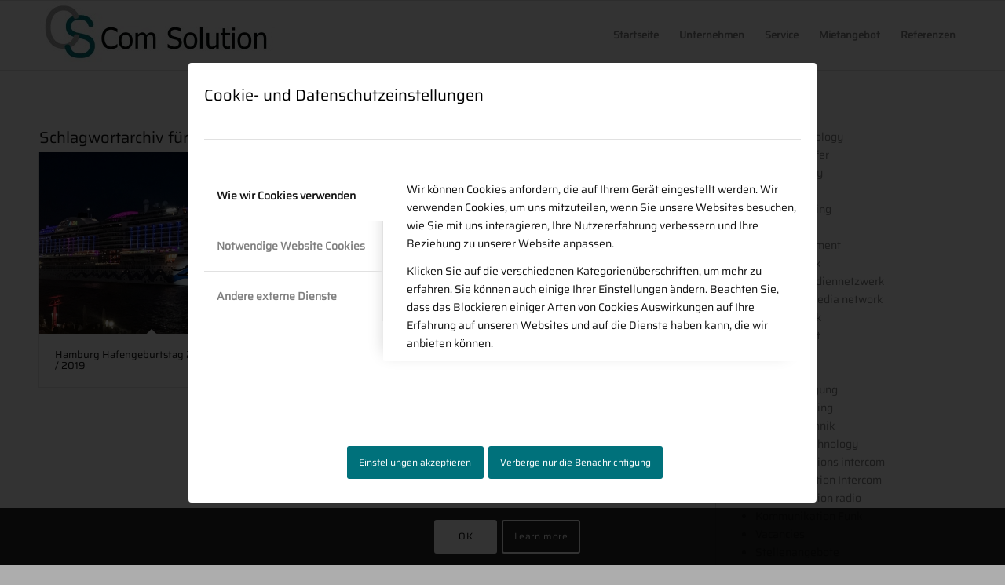

--- FILE ---
content_type: text/css
request_url: https://www.cs-comsolution.com/wp-content/uploads/dynamic_avia/avia_posts_css/post-5788.css?ver=ver-1768953938
body_size: 336
content:
#top .av-special-heading.av-3jnvzw-44d4745a812cab7231c4fa33ff4bfae6{
padding-bottom:10px;
}
body .av-special-heading.av-3jnvzw-44d4745a812cab7231c4fa33ff4bfae6 .av-special-heading-tag .heading-char{
font-size:25px;
}
.av-special-heading.av-3jnvzw-44d4745a812cab7231c4fa33ff4bfae6 .av-subheading{
font-size:15px;
}

.flex_column.av-ae9f1o-58db2bd7dd7b111dcdff9829ad3d730e{
border-radius:0px 0px 0px 0px;
padding:0px 0px 0px 0px;
}

